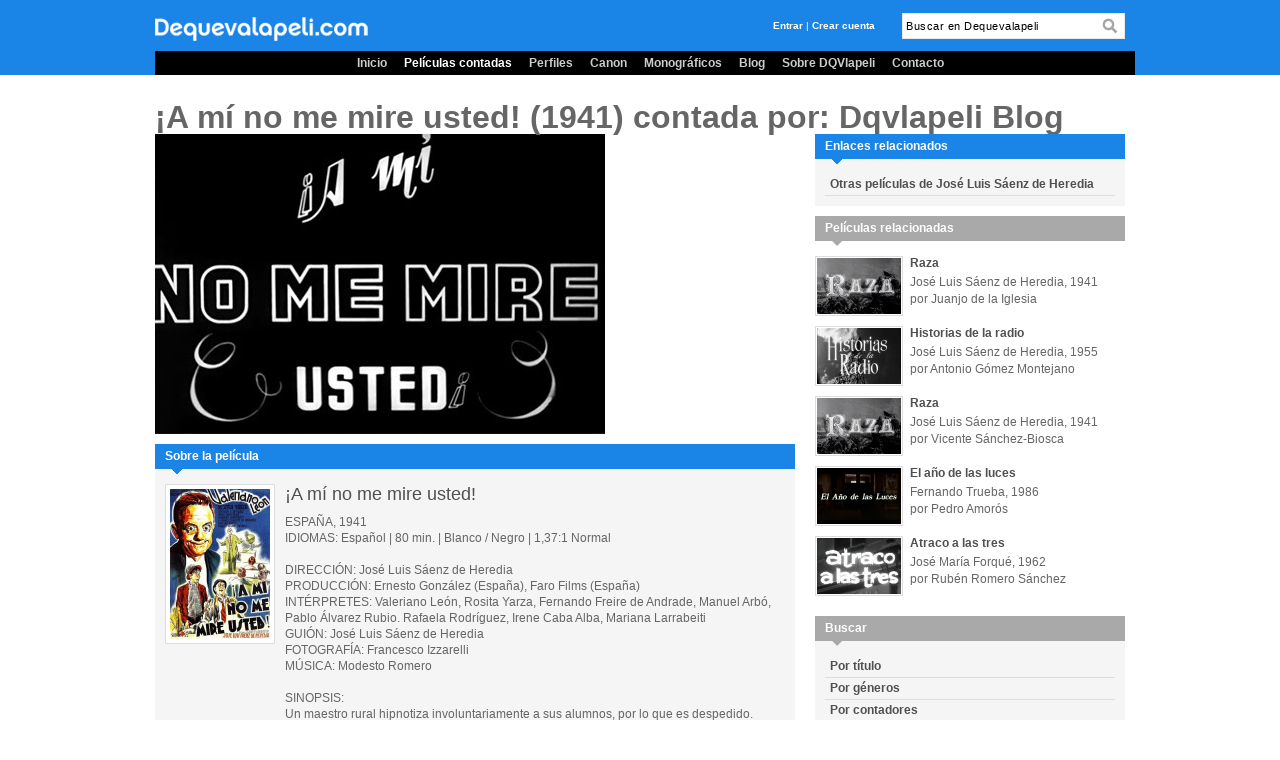

--- FILE ---
content_type: text/html; charset=UTF-8
request_url: https://dequevalapeli.com/peliculas/ver_blog/MzQ2NQ==
body_size: 7005
content:
<!DOCTYPE html PUBLIC "-//W3C//DTD XHTML 1.0 Transitional//EN" "http://www.w3.org/TR/xhtml1/DTD/xhtml1-transitional.dtd">
<html xmlns="http://www.w3.org/1999/xhtml">
<head>
<meta http-equiv="Content-Type" content="text/html; charset=utf-8" />
<meta name="robots" content="all">
<meta http-equiv="content-language" content="es">
<link rel="Shortcut Icon" type="image/ico" href="/favicon.ico" />
<title> ¡A mí no me mire usted! de José Luis Sáenz de Heredia (1941) contada por Dqvlapeli Blog </title>
<meta name="keywords" content="peliculas, autores, escritores, libreria, conocer, video, descargar, narrativa, poesia, biografia, historia, novela, infantil, juvenil, ciencia, cine, sociologia, misterio, intriga, antologia, prensa, television, aventuras, fantastico">
<meta name="description" content="Dequevalapeli es el portal donde conocer Peliculas y sus contadores">
<meta name="author" content="Dequevalapeli">





	<link rel="stylesheet" type="text/css" href="/css/global.css" />
	<link rel="stylesheet" type="text/css" href="/css/validation.css" />

	<script type="text/javascript" src="/js/jquery.js"></script>
	<script type="text/javascript" src="/js/jquery.tools.min.js"></script>
	<script type="text/javascript" src="/js/jquery.validationEngine-es.js"></script>
	<script type="text/javascript" src="/js/jquery.validationEngine.js"></script>
<script type="text/javascript" src="/js/jquery.flowplayer.conf.js"></script>
	<script type="text/javascript" src="/js/flowplayer-3.2.6.min.js"></script>
	<script type="text/javascript">
//<![CDATA[
	$(document).ready(function() {

        	var iframe = $('iframe#vimeo_player');
        	$.play = function(video, which) {
		        iframe.attr("src", "https://player.vimeo.com/video/"+video+"?autoplay=1");
		        $("div.clips > a").removeClass('current');
				$("div.clips > a."+which).addClass('current');
	        }


    });

//]]>
</script>
	<script type="text/javascript" src="/js/zeroclipboard.js"></script>
<script type="text/javascript">

  var _gaq = _gaq || [];
  _gaq.push(['_setAccount', 'UA-3553328-2']);
  _gaq.push(['_trackPageview']);

  (function() {
    var ga = document.createElement('script'); ga.type = 'text/javascript'; ga.async = true;
    ga.src = ('https:' == document.location.protocol ? 'https://ssl' : 'http://www') + '.google-analytics.com/ga.js';
    var s = document.getElementsByTagName('script')[0]; s.parentNode.insertBefore(ga, s);
  })();

</script>

</head>

<body >

	<div class="wrapper">

		<div class="header">
			<h1 class="lg">
				<a href="/"><span>Dequevalapeli.com</span></a>
			</h1>

			<div class="links">
								<a href="/usuario/login/">Entrar</a> | <a href="/usuario/registrate/">Crear cuenta</a>
							</div>

			<div class="search">
				<form action="/dqvlapeli/search/" id="searchF" method="post" name="search" class="clearfix formsearch">
					<input type="text" name="text" id="searchtext" value="Buscar en Dequevalapeli" onfocus="if(this.value == 'Buscar en Dequevalapeli')this.value = '';" onblur="if(this.value=='')this.value='Buscar en Dequevalapeli';" class="validate[required,minSize[4]]"/>
					<input type="image" name="submit" id="submit" src="/img/lupa.png" />
				</form>
				<script>
					$(document).ready(function() {
    					$("#searchF").validationEngine('attach', {promptPosition : "bottomRight", scroll: false});
    					$("#searchF").submit(function () {
    						if($('input#searchtext').val()=="Buscar en Dequevalapeli") {
    							$('input#searchtext').val('');
    							if($("#searchF").validationEngine('validate')){
    								return true;
    							}
    							return false;
    						}
    					});
 					});
				</script>
			</div>

			<div class="menu">
				<a href="/" >Inicio</a>
				<a href="/peliculas/" class="active">Películas contadas</a>
				<a href="/perfiles/" >Perfiles</a>
				<a href="/canon/" >Canon</a>
				<!--<a href="/actualidad/" >Actualidad</a>-->
				<a href="/entrevistas/" >Monográficos</a>
				<a href="/blog/" >Blog</a>
				<a href="/dqvlapeli/" >Sobre DQVlapeli</a>
				<a href="/dqvlapeli/contacto/" >Contacto</a>
			</div>

		</div>

		<div class="content clearfix">

			<h1 class="title">¡A mí no me mire usted! (1941) <span>contada por: Dqvlapeli Blog </span></h1>

<div class="cola">

	<div class="verblog">
		<div class="fl" style="width:454px;"><img src="/thumb.php?src=https://www.dequevalapeli.com/ficheros/images/18419_g.jpg&w=450&h=300&zc=1" class="portadatexto"/></div>
		<!-- <div class="fr link">
			<a href="/blog/ver/MzQ2NA==" style="margin-bottom: 10px; display:block;">Texto del contador</a>
			<a href="/blog/ver/MzQ2NA==" ><img src="/img/img_texto_contador.png" /></a>
		</div> -->
	</div>
	<div class="clearfix"></div>

	
	<div class="box clearfix" id="sobre">
		<h1>Sobre la película</h1>
		<img src="/thumb.php?src=https://www.dequevalapeli.com/ficheros/images/18528_gv.jpg&w=100&h=150&zc=1" class="portada fl"/>
		<div class="fl details">
			<h3 style="width: 490px;">¡A mí no me mire usted!</h3>

						ESPAÑA, 1941<br />
			
						IDIOMAS: Español | 80 min. | Blanco / Negro | 1,37:1 Normal<br />
			
			<br />

						DIRECCIÓN: José Luis Sáenz de Heredia<br />
			
						PRODUCCIÓN: Ernesto González (España), Faro Films (España)<br />
			
						INTÉRPRETES: Valeriano León, Rosita Yarza, Fernando Freire de Andrade, Manuel Arbó, Pablo Álvarez Rubio. Rafaela Rodríguez, Irene Caba Alba, Mariana Larrabeiti <br />
			
						GUIÓN: José Luis Sáenz de Heredia<br />
			
			
						FOTOGRAFÍA: Francesco Izzarelli<br />
			
						MÚSICA: Modesto Romero<br />
			
			<br />

						SINOPSIS: <p>Un maestro rural hipnotiza involuntariamente a sus alumnos, por lo que es despedido. Pero su &quot;poder&quot; le abrir&aacute; inusitadas expectativas de negocio en el pa&iacute;s de la publicidad: Estados Unidos.</p>
			
						GÉNERO: Comedia,Drama<br />
			
			
			<br />

			
			<br /><br />
			<div class="clearfix">
									<img src="/thumb.php?src=https://www.dequevalapeli.com/ficheros/images/16238_g.jpg&w=56&h=56" class="autor nomargintop fl" />
				
				<div class="fl">CONTADA POR:<br />
											<b>Dqvlapeli Blog </b>
										<br />Contador de DQVlapeli				</div>
			</div>
		</div>

		<div class="clearfix"></div>

	</div> <!--  /box -->

		<div class="box clearfix" id="sobre">
		<h1>Blog</h1>
		<div class="item fl">

			<h2>¡A mí no me mire usted! (1941)</h2>
			Por <a href="/autores/ver/MTAxNQ==">Dqvlapeli Blog </a> - De qué va ... - 06/04/2018
			
			<p>
				<p><em>&iexcl;A m&iacute; no me mire usted! </em>(Jos&eacute; Luis S&aacute;enz de Heredia, 1941)</p>

<p>Los alumnos de don Anselmo Carranque (Valeriano Le&oacute;n), modest&iacute;simo y bajito maestro rural, cantan las lecciones que da gusto. &Eacute;l lo atribuye a su m&eacute;todo mnemot&eacute;cnico de impartir las clases de Geograf&iacute;a, Historia o Aritm&eacute;tica en verso, pero la realidad es muy otra. Porque la mirada de don Anselmo posee un poder hipn&oacute;tico inconsciente e incontrolado, que hace que los ni&ntilde;os, en su presencia, repitan lo que &uacute;nicamente est&aacute; en la cabeza del maestro y, una vez fuera de su radio de acci&oacute;n, sean m&aacute;s borricos que sus padres, que ya es decir.</p>

<p><img alt="blog ¡A mí no me mire usted!" src="http://www.conoceralautor.es/ficheros/images/18532.jpg" style="width:300px" />Ante las quejas de los lugare&ntilde;os, el alcalde del pueblo (Manuel Arb&oacute;), habituado a los m&eacute;todos caciquiles lo pone de patitas en la calle. Pero quiere la casualidad que ese mismo d&iacute;a le llegue al maestrito la noticia de que ha heredado a un rico pariente estadounidense. Eso le va a permitir poner en marcha el acariciado proyecto de un grupo escolar con toda clase de lujos que llevar&aacute; por nombre el de la maestra del grupo de ni&ntilde;as (Rosita Yarza), de la cual est&aacute; irremediablemente enamorado.</p>

<p>Sin embargo, al desembarcar en el continente americano, se encuentra con que la herencia son dos palmos de tierra bald&iacute;a. Por suerte, tambi&eacute;n se topa con un paisano llamado Viriato Garrido (Fernando Freire de Andrade), m&eacute;dium y converso de la agresiva publicidad al modo estadounidense. Garrido le propone entonces a don Anselmo un&nbsp; lucrativo negocio: usar sus poderes para que l&iacute;deres mediales, capitanes de la industria y c&eacute;lebres tenores, vean alterados sus protocolarios decursos e, incluso, un aria de <em>Rigoletto</em>, por esl&oacute;ganes publicitarios que logran r&eacute;cords de difusi&oacute;n para las marcas patrocinadoras.</p>

<p>Por sus escenarios internacionales y tem&aacute;tica cuasifant&aacute;stica <em>&iexcl;A m&iacute; no me mire usted!</em><em> </em>se podr&iacute;a encuadrar en una veta de comedias exc&eacute;ntricas que menudearon en la posguerra. Sin embargo, la derrota vital del protagonista y los restru&eacute;canos verbales nos remiten a la tragedia grotesca arnichesca, un g&eacute;nero escn&eacute;nico en el que que Valeriano Le&oacute;n era un aut&eacute;ntico especialista. De la colisi&oacute;n entre estos dos mundos surge un producto h&iacute;brido, ayuno de marcas temporales, por cuanto muestra una Espa&ntilde;a atrasada, inculta y caciquil ajena por completo a la propaganda elaborada desde el Nuevo Estado a la que el propio S&aacute;enz de Heredia contribuir&iacute;a inmediatamente despu&eacute;s con la direcci&oacute;n de <em>Raza</em><em> </em>(1941), cuyo gui&oacute;n escribi&oacute; Franco.</p>
			</p>

			<div class="clearfix"></div>

		</div>

		<div class="clearfix"></div>

	</div> <!--  /box -->
	

	<div class="box clearfix" style="padding:10px !important;">

		<div class="share fl">
			Tiene 0 comentarios		</div>

		<form class="clearfix">
							<input type="button" value="Escribe tu comentario" class="fr" onclick="location.href='/usuario/tologin/';"/>
			
					</form>

	</div>

		<div class="clearfix" style="padding:10px 0px 0px 0px !important;">

		<div class="fl">

			<div class="addthis_sharing_toolbox"></div>
			<script type="text/javascript" src="//s7.addthis.com/js/300/addthis_widget.js#pubid=ra-555376a5706c7ea7" async="async"></script>

		</div>

					<div class="fr">
				<a href="#" id="toggle_embed_code">
					<img src="/img/icons/custom_code.png" alt="Publica este video en tu web" title="Publica este video en tu web" id="publica"/>
				</a>
			</div>
		
	
		<div style="clear:both"></div>
	</div> <!--  /box -->

			<div class="box" id="embed_code" style="display:none;">
			<form class="clearfix" name="codigo">
		           <fieldset>
		            <input type="text" name="objeto" class="objeto" readonly="readonly" value='<iframe src="http://www.dequevalapeli.com/peliculas/video500/MzQ2NQ==" width="500" height="378" border="0"></iframe>' />
		            <input type="button" name="copiar" id="copiar" value="Copiar" />
			           <label class="msg note">Copia este código y pégalo en tu web</label>
		           </fieldset>
			</form>
		</div>
	
	
	
	

			<script>
			$.addFavorite = function(id) {
									location.href="/usuario/tologin/";
							}
		</script>
		

					<script>
		$('a#toggle_embed_code').click(
			function() {

				var $img = $('img#publica').attr('src');

				if ($img == '/img/icons/custom_code.png') {

					$('img#publica').attr('src','/img/icons/custom_code_active.png');
					$('div#embed_code').show();


					ZeroClipboard.setMoviePath('http://www.dequevalapeli.com/swf/ZeroClipboard.swf');
					var clip = new ZeroClipboard.Client(); clip.setText(''); clip.glue('copiar');

					clip.addEventListener('mouseDown', function(){
						var txt = $('input[name=objeto]').val();
						$('input[name=objeto]').focus();
						$('input[name=objeto]').select();

						clip.setText(txt); $('input#copiar').val('Copiado'); $('label.msg').text('Ya puedes pegar el código en tu web.');
					});

				} else {
					$('img#publica').attr('src','/img/icons/custom_code.png');
					$('div#embed_code').hide();
				}
			}
		);

		</script>
	
	
	
	
		<div class="list bloque clearfix" id="director">
		<h1>Otras películas de José Luis Sáenz de Heredia</h1>
				<div class="item small fl clearfix">
			<a href="/peliculas/ver/MTIyOQ=="><img src="/thumb.php?src=https://www.dequevalapeli.com/ficheros/images/06117_g.jpg&w=150&h=100" class="portada fl"/></a>
			<div class="fl foto">
				<img src="/thumb.php?src=https://www.dequevalapeli.com/ficheros/images/09227_g.jpg&w=56&h=56" class="autor"/><br />
				por Vicente Sánchez-Biosca 			</div>
			<div class="clearfix"></div>
			<div class="details fl">
				<p>
					<h6><a href="/peliculas/ver/MTIyOQ==">Raza</a></h6>
					José Luis Sáenz de Heredia<br />
					Guerra Civil Española, España, 1941<br />
				</p>
			</div>
		</div>
							<div class="item small fl clearfix">
			<a href="/peliculas/ver/OTg4"><img src="/thumb.php?src=https://www.dequevalapeli.com/ficheros/images/06117_g.jpg&w=150&h=100" class="portada fl"/></a>
			<div class="fl foto">
				<img src="/thumb.php?src=https://www.dequevalapeli.com/ficheros/images/07224_g.jpg&w=56&h=56" class="autor"/><br />
				por Juanjo de la Iglesia			</div>
			<div class="clearfix"></div>
			<div class="details fl">
				<p>
					<h6><a href="/peliculas/ver/OTg4">Raza</a></h6>
					José Luis Sáenz de Heredia<br />
					Guerra Civil Española, España, 1941<br />
				</p>
			</div>
		</div>
			<div class="clearfix"></div>				<div class="item small fl clearfix">
			<a href="/peliculas/ver/OTM5"><img src="/thumb.php?src=https://www.dequevalapeli.com/ficheros/images/05897_g.jpg&w=150&h=100" class="portada fl"/></a>
			<div class="fl foto">
				<img src="/thumb.php?src=https://www.dequevalapeli.com/ficheros/images/05265_g.jpg&w=56&h=56" class="autor"/><br />
				por Antonio Gómez Montejano			</div>
			<div class="clearfix"></div>
			<div class="details fl">
				<p>
					<h6><a href="/peliculas/ver/OTM5">Historias de la radio</a></h6>
					José Luis Sáenz de Heredia<br />
					Comedia, España, 1955<br />
				</p>
			</div>
		</div>
					
	</div> <!-- /books -->
	
	
	<div class="box botones">
		<form>
			<input type="button" value="Volver" onclick="history.back();"/>
			<input type="button" value="Página principal de Películas" onclick="location.href='/peliculas/';"/>
			<input type="button" value="Inicio" onclick="location.href='/';"/>
		</form>
	</div>

</div> <!-- /column a -->

<div class="colb" style="padding-top: 0px;">

	<div class="widget menu nomargin">
		<h1 style="background: transparent url(/img/backgrounds/bck_box_title.png) no-repeat top left; width: 300px;">Enlaces relacionados</h1>
		<div class="items menu" style="padding-top: 40px;">
			<ul class="menu">
																	<li><a href="#director">Otras películas de José Luis Sáenz de Heredia</a></li>
											</ul>
		</div>
	</div>

		<div class="widget">
	<h1>Películas relacionadas </h1>
	<div class="items">
				<div class="item clearfix">
		<a href="/peliculas/ver/OTg4"><img src="/thumb.php?src=https://www.dequevalapeli.com/ficheros/images/06117_g.jpg&w=84&h=56&zc=1" class="autor fl" width="84" /></a>
			<div class="text fl" style="width:200px">
				<h6><a href="/peliculas/ver/OTg4">Raza</a></h6>
				José Luis Sáenz de Heredia, 1941<br/>
				por Juanjo de la Iglesia			</div>
		</div>
				<div class="item clearfix">
		<a href="/peliculas/ver/OTM5"><img src="/thumb.php?src=https://www.dequevalapeli.com/ficheros/images/05897_g.jpg&w=84&h=56&zc=1" class="autor fl" width="84" /></a>
			<div class="text fl" style="width:200px">
				<h6><a href="/peliculas/ver/OTM5">Historias de la radio</a></h6>
				José Luis Sáenz de Heredia, 1955<br/>
				por Antonio Gómez Montejano			</div>
		</div>
				<div class="item clearfix">
		<a href="/peliculas/ver/MTIyOQ=="><img src="/thumb.php?src=https://www.dequevalapeli.com/ficheros/images/06117_g.jpg&w=84&h=56&zc=1" class="autor fl" width="84" /></a>
			<div class="text fl" style="width:200px">
				<h6><a href="/peliculas/ver/MTIyOQ==">Raza</a></h6>
				José Luis Sáenz de Heredia, 1941<br/>
				por Vicente Sánchez-Biosca 			</div>
		</div>
				<div class="item clearfix">
		<a href="/peliculas/ver/NTYwMA=="><img src="/thumb.php?src=https://www.dequevalapeli.com/ficheros/images/12105_g.jpg&w=84&h=56&zc=1" class="autor fl" width="84" /></a>
			<div class="text fl" style="width:200px">
				<h6><a href="/peliculas/ver/NTYwMA==">El año de las luces</a></h6>
				Fernando Trueba, 1986<br/>
				por Pedro Amorós			</div>
		</div>
				<div class="item clearfix">
		<a href="/peliculas/ver/MjIzMw=="><img src="/thumb.php?src=https://www.dequevalapeli.com/ficheros/images/02856_g.jpg&w=84&h=56&zc=1" class="autor fl" width="84" /></a>
			<div class="text fl" style="width:200px">
				<h6><a href="/peliculas/ver/MjIzMw==">Atraco a las tres</a></h6>
				José María Forqué, 1962<br/>
				por Rubén Romero Sánchez			</div>
		</div>
			</div>
</div>
	<div class="widget menu nomargin">
		<h1>Buscar</h1>
		<div class="items menu" style="padding-top: 40px;">
			<ul class="menu">
				<li><a href="/peliculas/titulos/">Por título</a></li>
				<li><a href="/peliculas/generos/">Por géneros</a></li>
				<li><a href="/peliculas/autores/">Por contadores</a></li>
				<li><a href="/peliculas/idiomas/">Por idiomas</a></li>
				<li><a href="/peliculas/paises/">Por países</a></li>
			</ul>
		</div>
	</div>

		<div class="widget">
	<h1>Guerra Civil (1936-1939)</h1>
	<a href="http://www.dequevalapeli.com/peliculas/genero/MTMy"><img src="/thumb.php?src=https://www.dequevalapeli.com/ficheros/slider/slider_362.jpg&w=310&h=170&zc=1" /></a>
</div><div class="widget">
	<h1>Películas destacadas</h1>
	<div class="items">
		<div class="item clearfix">
			<img src="/thumb.php?src=https://www.dequevalapeli.com/ficheros/images/12579_g.jpg&w=84&h=56&zc=1" class="autor fl" width="84"/>
			<div class="text fl" style="width:200px;">
				<h6><a href="/peliculas/ver/NzUw">Epílogo</a></h6>
				Gonzalo Suárez, 1983<br/>
				por David Torrejón
			</div>
		</div>
		<div class="item clearfix">
			<img src="/thumb.php?src=https://www.dequevalapeli.com/ficheros/images/10195_g.jpg&w=84&h=56&zc=1" class="autor fl" width="84"/>
			<div class="text fl" style="width:200px;">
				<h6><a href="/peliculas/ver/MTYwNw==">Shirley Temple Story</a></h6>
				Antoni Padrós, 1976<br/>
				por Vicente J. Benet 
			</div>
		</div>
	</div>
</div><div class="widget">
	<h1>¿ Qué nos cuenta  Francesc  Miralles  ? </h1>
	<a href="/peliculas/autor/NDEw"><img src="/thumb.php?src=https://www.dequevalapeli.com/ficheros/images/05497_g.jpg&w=310&h=200&zc=1" /></a>
	<div class="descr">
		<p>
			películas (1)
		</p>
	</div>
</div><script>
	$.sBoletin = function(){
		if( $("#formboletin").validationEngine('validate') ) {
			var email = $('input#emailboletin').val();
			var messageboletin = $('div#messageboletin'); messageboletin.removeClass('ko');
			$.post("/extras/save_boletin/", { email:email },
		        function(data){
		        	if(data.result) {

		        		$('#formboletin').slideUp('fast');
		        		messageboletin.html(data.message).slideDown('fast');
				    }
		    	}, "json"
		    );
		}
	}
</script>
<div class="widget">
	<h1>Suscríbete al Boletín</h1>
	<div class="items">
		¿Quieres recibir las novedades en tu e-mail?
		<div class="message" id="messageboletin" style="width: 290px;margin-top:5px;cursor:default;display:none;"></div>
		<form class="clearfix formboletin" id="formboletin">
			<input type="text" name="emailboletin" id="emailboletin" class="validate[required,custom[email]]" value="Tu dirección de e-mail" onfocus="if(this.value == 'Tu dirección de e-mail')this.value = '';" onblur="if(this.value=='')this.value='Tu dirección de e-mail';"/>
			<input type="button" name="enviarboletin" value="Enviar" onclick="$.sBoletin();" />
		</form>
	</div>
</div>
</div><!-- /column b -->
		</div><!-- /content -->

	</div><!-- wrapper -->

	<div class="footer">
	<div class="wrapper">
		<div class="content">
			<div class="fr" style="width:25%; text-align:right;">
				<ul class="social-icons">
					<li class="facebook"><a href="https://www.facebook.com/pages/Dequevalapelicom/285984824792097" target="_blank" title="Facebook"><span>Facebook</span></a></li>
					<li class="twitter"><a href="https://twitter.com/dequevalapeli" target="_blank" title="Twitter"><span>Twitter</span></a></li>
				</ul>
			</div>
			<div class="clear"></div>

			<h4>índice del sitio</h4>
			<a href="/">Inicio</a> | <a href="/peliculas/">Películas contadas</a> | <a href="/perfiles/">Perfiles</a> | <a href="/canon/">Canon</a> | <a href="/blog">Blog</a> | <a href="/dqvlapeli">Sobre DQVlapeli</a> | <a href="/dqvlapeli/contacto/">Contacto</a> | <a href="/dqvlapeli/politica/">Política de la comunidad</a> | <a href="/dqvlapeli/legal/">Aviso legal</a><br /><br />
			&copy; 2026 Dequevalapeli.com
		</div>
	</div>
</div>			
<!-- Quantcast Tag -->
<script type="text/javascript">
var _qevents = _qevents || [];

(function() {
var elem = document.createElement('script');
elem.src = (document.location.protocol == "https:" ? "https://secure" : "http://edge") + ".quantserve.com/quant.js";
elem.async = true;
elem.type = "text/javascript";
var scpt = document.getElementsByTagName('script')[0];
scpt.parentNode.insertBefore(elem, scpt);
})();

_qevents.push({
qacct:"p-6WJ6y5rNLAGa1"
});
</script>

<noscript>
<div style="display:none;">
<img src="//pixel.quantserve.com/pixel/p-6WJ6y5rNLAGa1.gif" border="0" height="1" width="1" alt="Quantcast"/>
</div>
</noscript>
<!-- End Quantcast tag -->
</body>
</html>

--- FILE ---
content_type: text/css
request_url: https://dequevalapeli.com/css/global.css
body_size: 5399
content:
/* 
	Reset CSS
	http://meyerweb.com/eric/tools/css/reset/
*/

html, body, div, span, applet, object, iframe,
h1, h2, h3, h4, h5, h6, p, blockquote, pre,
a, abbr, acronym, address, big, cite, code,
del, dfn, em, font, img, ins, kbd, q, s, samp,
small, strike, strong, sub, sup, tt, var,
b, u, i, center,
dl, dt, dd, ol, ul, li,
fieldset, form, label, legend,
table, caption, tbody, tfoot, thead, tr, th, td {
	margin: 0;
	padding: 0;
	border: 0;
	outline: 0px dotted blue;
	font-size: 100%;
	vertical-align: baseline;
	background: transparent;
}
body {
	line-height: 1;
}
ol, ul {
	list-style: none;
}
blockquote, q {
	quotes: none;
}
blockquote:before, blockquote:after,
q:before, q:after {
	content: '';
	content: none;
}

/* remember to define focus styles! */
:focus {
	outline: 0;
}

/* remember to highlight inserts somehow! */
ins {
	text-decoration: none;
}
del {
	text-decoration: line-through;
}

/* tables still need 'cellspacing="0"' in the markup */
table {
	border-collapse: collapse;
	border-spacing: 0;
}

/*
	Clearfix CSS
	http://www.webtoolkit.info/css-clearfix.html
*/

.clearfix:after {
	content: ".";
	display: block;
	clear: both;
	visibility: hidden;
	line-height: 0;
	height: 0;
}
 
.clearfix {
	display: inline-block;
}
 
html[xmlns] .clearfix {
	display: block;
}
 
* html .clearfix {
	height: 1%;
}

body {
	color: #666;
	font: normal normal normal 12px/16px Arial, Verdana, Sans-serif;
	background: url(../img/backgrounds/bck.png) repeat-x top left;
	text-align: center;
}

/* Commun Elements */
a { color: #505050; text-decoration: none; font-weight: bold; }
a:hover, a.active { color: #7f7f7f; }
a.delfav { background: url('../img/icons/cross-small.png') no-repeat center left; padding-left: 15px; }

h1 {font: normal normal bold 32px/34px Arial, Verdana, Sans-serif; margin: 0px; padding: 0px;}
h2 {font: normal normal bold 18px/20px Arial, Verdana, Sans-serif; margin: 0px 0 10px 0; padding: 0px; border-bottom: 1px solid #ddd; }
h2.home {background-color: #ddd; padding: 2px 0 2px 5px; }

h3 {font: normal normal bold 22px/24px Arial, Verdana, Sans-serif; margin: 0px; padding: 0px;}
h4 {font: normal normal bold 18px/20px Arial, Verdana, Sans-serif; margin: 0px; padding: 0px;}

h5 {font: normal normal bold 14px/16px Arial, Verdana, Sans-serif; margin: 0px; padding: 0px;}
h5 a { color: #7f7f7f; }
h5 a:hover { color: #333; }

h6 {font: normal normal bold 12px/14px Arial, Verdana, Sans-serif; margin: 0px; padding: 0px;}
h6 a {color: #505050;}
h6 a:hover {color: #7f7f7f;}

h7 {font: normal normal bold 12px Arial, Verdana, Sans-serif; margin: 0px; padding: 0px;}
h7 a {color: #505050; font-size: 8px;}
h7 a:hover {color: #7f7f7f;}

em, i {font-size: 110%;}
ul.list { margin: 0px 0 0 20px; }
ul.list li { list-style-type: square; }

.hide { display: none; }
.nomargin { margin: 0px !important; }
.nomargintop { margin-top: 0px !important; }
.nopadding { padding: 0px !important; }
.nobackground { background-image: none !important; }
.transparent { background-color: transparent !important; }
.share { width: 200px; line-height: 25px;}
.twitter { margin-bottom: 20px; }
.tipoautor { background-color: #aaa; color: white; padding: 2px; line-height: 19px;}

img.autor { padding: 1px; background-color: white; border: 1px solid #ddd; margin-right: 10px; }
img.portada { padding: 4px; background-color: white; border: 1px solid #ddd; margin-right: 10px;}

.fl { float: left; }
.fr { float: right; }

/* Layouts */
.wrapper { width: 970px; margin: 0 auto; text-align: left; position: relative;}
.header { position: relative; height: 75px; z-index: 100;}
.content { width: 970px; clear: both; margin-top: 25px; }

.cola { width: 640px; float: left; }
.cola h1.title { font-size: 30px; line-height: 28px; font-weight: normal; margin-bottom: 10px; }
.cola h1.title span { font-size: 14px; font-weight: bold;}
.cola h3 { font-size: 18px; line-height: 20px; font-weight: normal; margin-bottom: 20px; }
.cola h3.title { margin-top: 20px;}
.colb { width: 310px; float: right; border-bottom: 2px solid #a9a9a9; padding: 46px 0 20px 0; }
.avatar { padding: 1px; background-color: white; border: 1px solid #ddd; margin-right: 7px; }

/* Header Elements */
.header h1 { position: absolute; top: 16px; left: 0px;}
.header h1 a {	display: block; background: url(../img/lg.png) no-repeat top left; width: 215px; height: 25px; }
.header h1 a span { display: none; }

.header .links { position: absolute; top: 20px;	right: 250px; font: 10px/12px Verdana, Arial, Sans-serif; width: auto; color: white; }
.header .links a {color: white;}
.header .links a:hover {color: #ccc;}
.header .links .datos { font-weight: bold; }

ul.micuenta { position: absolute; top: 45px; right: 160px; background: black; width: 150px; z-index: 1000; text-align: center;}
ul.micuenta li a {display: block; border-bottom: 1px solid #ddd; padding: 4px 0px;}

.header .search {	position: absolute; top: 13px; right: 0px; }
.header .search input {	float: left; }
.header .search input[type="text"] {
	width: 186px;
	height: 12px;
	font: 11px/11px Arial, Verdana, Sans-serif;
	border: 1px solid #e9e9e9;
	border-right: none;
	padding: 6px 3px;
}

.header .menu {position: absolute; bottom: 0px;left: 0px;width: 970px;text-align: center;background-color: black;color: white;padding: 6px 0 6px 10px;font: bold 12px/12px Verdana, Arial, Sans-serif; z-index: 1000;}
.header .menu a { color: #ccc; margin: 0 7px; }
.header .menu a:hover, .header .menu a.active {	color: white; }

/* Home Slider */
.slider {width: 640px;height: 350px;position:relative;}
.slider .scrollable {position:relative;overflow:hidden;width:640px; height:350px;}
.slider .scrollable .items {width:20000em;position:absolute;clear:both;}
.slider .scrollable .items .item {float:left;width:640px;height:350px;position:relative;}
.slider .scrollable .items .item .descr {background-color: black; color:white;width:640px;height:100px;position:absolute;bottom:0px;left:0px;filter:alpha(opacity=80); -moz-opacity:0.8; -khtml-opacity: 0.8; opacity: 0.8;}
.slider .scrollable .items .item .descr div { padding: 15px 10px 10px 45px; }
.slider .scrollable .items .item .descr h4 { font-weight: normal; margin-bottom: 10px; }
.slider .navi {height:30px;position:absolute;bottom:0px;right:25px;}
.slider .navi a {width:8px;height:8px;float:left;margin:13px 5px;background:url(../img/navigator.png) 0px -16px no-repeat;display:block;font-size:1px;}
.slider .navi a:hover {background-position:0 -8px;}
.slider .navi a.active {background-position:0 0px;}
.slider a.prev,
.slider a.next {color:white;display:block;position: absolute;bottom:6px;right:10px;cursor:pointer;font-size:16px;font-weight:bold;}
.slider a.prev {right:120px;}

/* Home Categories */
.categories { margin: 20px 0 20px 0; }
.categories .item {float: left; width: 110px; margin-left: 21px;}
.categories .item h5 { font-size: 12px; }
.categories .item img {	padding: 4px; background-color: white;	border: 1px solid #ddd;	margin: 5px 0px; }
.categories .item:hover img {	background-color: #f0f0f0; }

/* Lists Books, Autores */
.list { margin-top: 10px; position: relative; }
.list h1 {color: white;font-size: 100%;font-weight: bold;line-height: 25px;height: 30px; width: 640px;background: transparent url(../img/backgrounds/bck_box_title.png) no-repeat top left;padding: 0 0 0 10px; margin: 0;	position: absolute; top: 0px; left: 0px;}
.list h1.conocer {color: white;font-size: 100%;font-weight: bold;line-height: 25px;height: 30px; width: 640px;background: transparent url(../img/backgrounds/bck_box_title_conocer.png) no-repeat top left;padding: 0 0 0 10px; margin: 0;	position: absolute; top: 0px; left: 0px;}
.list .items { padding-top: 40px; }
.list .item { padding: 10px; position:relative; background-color: #f5f5f5; margin-bottom: 8px;}
.list .item .foto {width: 130px; }
.list .item .video { display: block; position: absolute;	top: 10px; right: 40px; }
.list .item .details {width: auto; margin-top: 5px;}
.list .item img.autor {margin-bottom: 5px;}
.list .item:hover img {	background-color: #fce8ed; }
.list .item.small { width: 300px; }
.list .item.large .details { width: 80%; }
.list .item h6 { margin-bottom: 3px;}
.list.bloque { background-color: #f5f5f5; padding-top: 30px; }

.list .reproductor { margin-right: 15px; }

/* General box */
.box { background-color: #f5f5f5; padding: 40px 10px 10px 10px; margin-top: 10px; position: relative; }
.box h1 {color: white; font-size: 100%; font-weight: bold; line-height: 25px; height: 30px; width: 640px; background: transparent url(../img/backgrounds/bck_box_title.png) no-repeat top left; padding: 0 0 0 10px; margin: 0;	position: absolute; top: 0px; left: 0px;}
.box h4 { margin: 10px 0 10px 0;}
.box img.portada,
.box .slider .scrollable .items .item .fv,
.box .slider .scrollable .items .item .fh { padding: 4px; background-color: white; border: 1px solid #ddd; margin-right: 10px;}
.box img.avatar { padding: 2px; border: 1px solid #ddd; margin: 0 10px 10px 0;}
.box .details {width: 80%;}
.box .details img.autor {margin-top: 5px;}
.box h3 { color: #505050; margin-bottom: 10px; }
.box .contenido {position: absolute; text-align: right; top: 40px; right: 10px; }
.box .contenido ul { margin-top: 5px; }
.box .contenido ul li a { color: #505050;}
.box .contenido ul li a:hover { color: #999;}
.box .comentario { width:540px; margin-bottom: 10px; }
.box p { margin-bottom: 10px; }

.box .item.small { width: 155px; margin-bottom: 8px; }
.box .us { width: 180px; margin-bottom: 8px; }
.box h6 { margin: 5px 0; }
.box .us h6 { margin: 5px 0 3px 0; }
.box .winner { width: 140px; margin: 0 10px 8px 0; }
.box .winner img.portada { margin-bottom: 10px !important; }

.box .slider {width: 600px;height: 450px; border:1px solid #ddd; background-color: white; }
.box .slider .scrollable {width:600px; height:450px;}
.box .slider .scrollable .items .item {width:600px;height:450px; text-align: center; }
.box .slider .scrollable .items .item .fv { padding: 0 4px; border-top: none; border-bottom: none; }
.box .slider .scrollable .items .item .fh { margin-top: 70px; }
.box .slider .navi {background-color: black; right:0px; height:28px; padding: 0 10px; filter:alpha(opacity=80); -moz-opacity:0.8; -khtml-opacity: 0.8; opacity: 0.8;}
.box .slider .navi a { margin: 10px 5px; }

.box .categoria {width: 270px;margin: 0px 10px 10px 0px;padding: 5px 15px;cursor: pointer;-webkit-border-radius: 5px;-moz-border-radius: 5px;border-radius: 5px;background: #ddd url(../img/arrow.png) no-repeat right center;}
.box .categoria:hover { background-color: #666; background-image: url(../img/arrowroll.png); }
.box .categoria:hover h5 { color: white; }

.box.botones {padding: 10px; }
.box.alert { background-color: #f6ffab; }

.box .scroller { max-height: 460px; overflow: auto; padding: 0px 0px; border: 1px solid #dedede;}
.box .mensajes_botones { border: 1px solid #ddd; border-bottom: none; padding: 10px; background-color: #e8e8e8; }

.box table { width: 100%; }
.box table thead { border: 1px solid #ccc; border-bottom: none; }
.box table thead tr th { background-color: #f2f2f2; padding: 5px 0; }
.box table tbody tr td { background-color: #fff; border-bottom: 1px solid #ddd; padding: 3px 0;}
.box table tbody tr.checked td {background-color: #ffa8bc; color: white; }

/* Reproductor Styles */
.reproductor a {display:block; width:640px; height:396px; }
.reproductor a.small { width: 350px; height: 217px; }
.reproductor a.smallr { width: 320px; height: 257px; margin: 0px 0 10px 0;}

/* Google Map */
#map {width: 600px;height: 500px;padding: 4px;background-color: #f8f8f8;border: 4px solid #ccc;}

/* Pagination Styles */
.pagination { text-align: right; font-family: Arial, Tahoma, Verdana, sans-serif; font-size: 17px; font-weight: bold; line-height: 17px; padding: 0; margin: 10px 5px 10px 0; }
.pagination span {font-size: 14px; border:none; padding:3px 5px; background-color: #f5f5f5; margin: 0 3px; color: #1b85e7;}
.pagination a {font-size: 14px; line-height: 14px;}
.pagination a:hover {}
		
/* Blog */
.blog {clear:both; padding: 0px 10px 10px 0px; margin-top: 10px; position: relative;}
.blog h1 {width: 550px;}
.blog h2 {color: #4f4f4f; font-size: 20px !important; font-weight: bold; border:none; margin: none !important;}
.blog .item { margin-bottom: 10px; position: relative; width: 560px; }
.blog .item p { margin-top: 15px; text-align: justify; }
.box .item p img,
.blog .item p img {float: right; margin: 10px 0 10px 20px; padding: 4px; background-color: white; border: 1px solid #ddd;}
.blog .item textarea { width: 500px; }
.blog .options { font-size: 12px; background-color: #f5f5f5; color: #a2a2a2; padding: 10px; margin: 15px 0 0 0;}
.blog .options a { color: #4e4e4e; font-weight: bold; }
.blog .options a:hover { color: #999; }

/* Widgets Elements */
.widget { position: relative; margin: 10px 0 0 0;}
.widget h1 {
	color: white;
	font-size: 100%;
	font-weight: bold;
	line-height: 25px;
	height: 30px; width: 310px;
	background: transparent url(../img/backgrounds/bck_widget_title.png) no-repeat top left;
	padding: 0 0 0 10px; margin: 0;
	position: absolute; top: 0px; left: 0px;
}
.widget .descr {
	background-color: #1b85e7; 
	color: white; 
	padding: 5px;
	width: 300px;
	position: absolute; bottom: 0px; left: 0px; 
	filter:alpha(opacity=80); -moz-opacity:0.8; -khtml-opacity: 0.8; opacity: 0.8;
}

.widget span.white {color: white; font-size:18px; font-family: Arial; font-weight: normal; line-height: 20px;}

.widget .items { padding: 40px 0px 10px 0px; line-height: 17px; }
.widget .items p {text-align: justify !important;}
.widget .item { margin-bottom: 10px; }
.widget .item h6 { margin-bottom: 4px; }
.widget .item .text { width: 230px; }
.widget .item.autor { margin-bottom: 5px; }
.widget .item.autor h6 { margin-bottom: 0px; }
.widget .item.col { margin-bottom: 5px; float:left; width:100px;}
.widget .items ol { margin:5px 0 5px 25px; }
.widget .items ol li { list-style: square; line-height: 18px; }
.widget .items .facebook,
.widget .items .twitter {
	color: #aaaaaa;
	background: transparent url(../img/icons/facebook.png) no-repeat top left;
	padding-left: 30px;
	font-size: 11px;
	line-height: 12px;
	height: 30px;
	margin-top: 5px;
}

.widget .portadas { margin: 5px 0 10px 0;  }
.widget .portadas img { padding: 1px; background-color: white; border: 1px solid #ddd; margin-right: 7px; }

.widget .items .facebook a, .widget .items .twitter a { color: #2266bb; }
.widget .items .facebook a:hover, .widget .items .twitter a:hover { color: #333; }
.widget .items .twitter {background: transparent url(../img/icons/twitter.png) no-repeat top left;}
.widget img.autor { padding: 1px; background-color: white; border: 1px solid #ddd; margin-right: 7px; }

.widget .items.menu { padding-left: 15px; margin-bottom: 10px; }
.widget .items.menu .item .text { width: 180px; }
.widget .items.menu a.current { color: #1b85e7; }

.widget.opinion h4 {margin: 10px 0 !important;}

.widget.menu { background: #f5f5f5 /*url(../img/backgrounds/lupa.png) no-repeat top right !important*/ ;}
.widget.menu .items { padding: 10px; }
.widget.menu h4 { color: #505050; margin: 0 0 0 14px; padding-top: 10px; font-weight: normal; width: 250px;}

.widget ul.menu li {border-bottom: 1px solid #ddd; padding: 2px 5px;}
.widget ul.menu li.sep { padding-top: 10px;}

.widget.user { background: #f5f5f5 /*url(../img/backgrounds/micuenta.png) no-repeat top right !important*/; }
.widget.user .item h6 {color: #333; }
.widget.user .items { padding: 10px; }


/*Player Widget
********************************************/
/* styling of the container. */
a.myPlayer {
	display:block;
	width: 310px;
	height:201px; 
	text-align:center;
	background-color: red;
	
}

/* play button */
a.myPlayer img {
	margin-top:70px;
	border:0px;
}

/* when container is hovered we alter the border color */
a.myPlayer:hover {
	/*border:1px solid #000;*/
}



.logbox { background: #f5f5f5 /*url(../img/backgrounds/unete.png) no-repeat top right !important*/; padding: 10px; color: black; font-size: 90%; }
.logbox h4 { color: #505050; margin-bottom: 10px; font-weight: normal; width: 250px;}

/* Footer */
.footer {background-color: #f5f5f5; border-top: 1px solid #ddd; margin-top: 20px;}
.footer .content { padding: 10px; margin: 0px;}
.footer h4 { margin: 10px 0; }
.footer a { color: #505050; font-size: 12px; font-weight: bold; }
.footer a:hover { color: #999; }
.footer .ministerio {font-size: 80%;margin-top: 20px;}

/* Form */
.form {margin-top: 10px; border: 1px solid #e2e1dd; background: #efefef; padding: 10px; font-family: tahoma, verdana, "sans-serif"; font-size: 11px;}

fieldset {width: 100%; float: left; margin-bottom: 10px; }
fieldset.limited { width: 46%; margin-right: 10px;}
fieldset.captcha { padding-top: 25px;}
fieldset label { display: block; width: 100%; font-weight: bold; font-size: 11px; line-height: 20px;}
fieldset label.required:after { content: " *"; color: #1b85e7; font-size: 10px;}
fieldset label.note {clear:both; font-weight: normal; color: #acacac;}

textarea {
	width: 590px;
	max-width: 590px;
	height: 50px;
	font-family: Tahoma, Verdana, Arial, Helvetica, sans-serif;
	font-size: 12px;
	border-color: #ddd;
	padding: 5px;
	-webkit-border-radius: 3px;
	-moz-border-radius: 3px;
	border-radius: 3px;
}
input[type="button"], input[type="submit"] {
	border: 1px solid #ddd;
	background: transparent url(../img/backgrounds/bck_buttons.png) repeat-x top left;
	font-size: 11px;
	padding: 0px 10px; height: 25px; line-height: 22px;
	-webkit-border-radius: 3px;
	-moz-border-radius: 3px;
	border-radius: 3px;
}

input[type="button"]:hover, input[type="submit"]:hover {color: #2266bb;}
input[type="button"]:active, input[type="submit"]:active {color: #2266bb;}
input[type="button"].compra { background-image: url(../img/backgrounds/bck_buttons_buy.png); }
input[type="button"].ok { background: url(../img/icons/existente.png) no-repeat 3px 4px !important; padding-left: 20px; } 

input[type="text"], input[type="password"] {
	border: 1px solid #ddd;
	background: white;
	font-family: Tahoma, Verdana, Arial, Helvetica, sans-serif;
	font-size: 12px;
	letter-spacing: 0.5px;
	width: 95%;
	line-height: 23px;
	padding: 5px 5px;
	-webkit-border-radius: 3px;
	-moz-border-radius: 3px;
	border-radius: 3px;
	
}

input[type="text"]:focus, input[type="password"]:focus {
	background-color: #ffe2e9; color: #000;
}

input[type="text"].web {
	background-color: white;
	background-image: url(../img/backgrounds/bck_web_field.png);
	background-repeat: no-repeat;
	background-position: 10px 0px;
	padding-left: 50px;
	width: 88%;
}

input[type="text"].objeto {
	width: 500px;
	padding: 2px;
	line-height: 19px;
	-webkit-border-radius: 2px;
	-moz-border-radius: 2px;
	border-radius: 2px;
}

select {
	border: 1px solid #ddd;
	background: white;
	font-family: Tahoma, Verdana, Arial, Helvetica, sans-serif;
	font-size: 12px;
	width: 100%;
	height: 35px; line-height: 35px;
	padding: 0 0 0 10px;
	-webkit-border-radius: 3px;
	-moz-border-radius: 3px;
	border-radius: 3px;
	margin-top: 2px;
}

.formboletin { margin: 5px 0 0 0; }
.formboletin input { float: left; margin: 0px;}
.formboletin input[type="button"] {
	border-top-left-radius: 0px; -webkit-border-top-left-radius: 0px; -moz-border-top-left-radius: 0px;
	border-bottom-left-radius: 0px; -webkit-border-bottom-left-radius: 0px; -moz-border-bottom-left-radius: 0px;
	border-left: none;
}
.formboletin input[type="text"] {
	color: #8d8d8d; width: 180px;
	border-top-right-radius: 0px; -webkit-border-top-right-radius: 0px; -moz-border-top-right-radius: 0px;
	border-bottom-right-radius: 0px; -webkit-border-bottom-right-radius: 0px; -moz-border-bottom-right-radius: 0px;
	padding: 0px 4px; font-size: 11px;
	height: 23px;
}
.formsearch input[type="text"] { -webkit-border-radius: 0px; -moz-border-radius: 0px; border-radius: 0px;}
.formsearch input[type="text"]:focus { background-color: white; }

/* Video Playlist Settings
********************************************/
.clips { margin: 10px 0px; padding: 10px 10px 10px 10px; font-size: 12px; font-family: Verdana, Arial, sans-serif; background: #f5f5f5; position: relative; }
.clips h1 {
	color: white;
	font-size: 100%;
	font-weight: bold;
	line-height: 25px;
	height: 30px; width: 640px;
	background: transparent url(../img/backgrounds/bck_video_title.png) no-repeat top left;
	padding: 0 0 0 10px; margin: 0;
	position: absolute; top: 0px; left: 0px;
}
.clips a img { border: 1px solid #999; }
.clips a.current img { border: 1px solid red; }

/* Tipsy Settings
********************************************/
.tipsy { padding: 5px; font-size: 12px; /*opacity: 0.9; filter: alpha(opacity=90);*/ background-repeat: no-repeat;}
.tipsy-inner { padding: 4px 5px; background-color: black; color: white; max-width: 300px; text-align: center; }
.tipsy-north { background-image: url(../img/tipsy-north.gif); background-position: top center; }
.tipsy-south { background-image: url(../img/tipsy-south.gif); background-position: bottom center; }
.tipsy-east { background-image: url(../img/tipsy-east.gif); background-position: right center; }
.tipsy-west { background-image: url(../img/tipsy-west.gif); background-position: left center; text-align: left;}
.tipsy b { font-weight: bold; }

/* Mensajes - Notificaciones
********************************************/

.ko {color: red; padding: 4px 0; }
.ok {color: green; padding: 4px 0; }

.message {
	width: 620px;
	background-color: #b1eebb;
	padding: 10px 5px 10px 15px; margin: 0 0 10px 0;
	font-family: Arial, Verdana, Tahoma, Helvetica, sand-serif; font-size: 16px; line-height: 18px; color: black; cursor: pointer;
	border-radius: 5px;
}

.message.ko {
	background-color: #fff0b5;
}

/* Letras - Submenu libros
********************************************/

.letras { font-size: 14px; font-weight: bold; border-bottom: 1px solid #ddd; padding: 5px 0; margin-bottom: 10px;}
ul.listado li {margin-left: 25px; line-height: 16px; margin-bottom: 5px; list-style: square; }
ul.listado li.letra { font-size: 30px; line-height: 36px; border-bottom: 1px dotted #ddd; margin: 20px 0 10px 0;}
ul.listado li.letra a.top { float: right; font-size: 12px;}
ul.listado li.nostyle {list-style: none; margin-left: 10px;}


/* Password Verification
********************************************/
#psr_score { font-size: 11px; display: inline; padding-left: 5px; }
#psr_verify { font-size: 11px; display: inline; padding-left: 5px; }
#psr_strength_notice { font-size: 11px; display: inline; padding-left: 5px; }

.psr_Baja {color: #A52A2A;}
.psr_Media {color: #FFA500;}
.psr_Segura {color: #3DBE5E;}
.psr_Robusta {color: #416EC2;}

.verblog .link { padding: 20px 30px; text-align: center; }


--- FILE ---
content_type: text/javascript
request_url: https://dequevalapeli.com/js/jquery.flowplayer.conf.js
body_size: 1985
content:
// different available skins 
var skins = {         
	conocer:  { 
		url: 'flowplayer.controls-tube-3.2.5.swf',
		tooltipTextColor: '#000000',
		bufferColor: '#ffc1c1',
		volumeSliderColor: '#ff3333',
		progressColor: '#ff3333',
		backgroundGradient: 'medium',			
		timeBgColor: '#171717',
		bufferGradient: 'none',
		durationColor: '#ffffff',
		sliderColor: '#171717',
		buttonColor: '#000000',
		timeColor: '#ff3333',
		volumeSliderGradient: 'none',
		backgroundColor: '#000000',
		progressGradient: 'none',
		buttonOverColor: '#cccccc',
		tooltipColor: '#333333',
		sliderGradient: 'none',
		borderRadius: '0',
		height: 25,
		opacity: 1.0
	}
}

var conf = { 
    
	// different available clips configuration
    clips: {
		
		// home clip configuration
		inicio: { 
			autoBuffering: false,
			autoPlay: true,
			scaling: 'fit',
			provider: 'pseudo',
			
            onBeforeBegin:function(clip){
				if(clip.url.substr(String(clip.url).length-8,String(clip.url).length)=='exit.swf') {
					$f().getPlugin("play").hide();
				}
			},
			
			// track start event for this clip
			onStart: function(clip) {
				if(clip.title != 'Intro' && clip.title != 'Exit') {
					pageTracker._trackEvent(clip.title, "Play", clip.url);
				}
			},

			// track pause event for this clip. time (in seconds) is also tracked
			onPause: function(clip) {
				if(clip.title != 'Intro' && clip.title != 'Exit') {
					pageTracker._trackEvent(clip.title, "Pause", clip.url, parseInt(this.getTime()));
				}
			},
			
			// track resume event for this clip. time (in seconds) is also tracked
			onResume: function(clip) {
				if(clip.title != 'Intro' && clip.title != 'Exit') {
					pageTracker._trackEvent(clip.title, "Resume", clip.url, parseInt(this.getTime()));
				}
			},

			// track finish event for this clip
			onFinish: function(clip) {
				if(clip.title != 'Intro' && clip.title != 'Exit') {
					pageTracker._trackEvent(clip.title, "Finish", clip.url);
				}
			}
		},
		obra: { 
			autoBuffering: false,
			autoPlay: false,
			scaling: 'fit',
			onBeforeBegin:function(clip){this.setVolume(70);},
			provider: 'pseudo',
			
			// track start event for this clip
			onStart: function(clip) {
				if(clip.title != 'Intro' && clip.title != 'Exit') {
					pageTracker._trackEvent(clip.title, "Play", clip.url);
				}
			},

			// track pause event for this clip. time (in seconds) is also tracked
			onPause: function(clip) {
				if(clip.title != 'Intro' && clip.title != 'Exit') {
					pageTracker._trackEvent(clip.title, "Pause", clip.url, parseInt(this.getTime()));
				}
			},
			
			// track resume event for this clip. time (in seconds) is also tracked
			onResume: function(clip) {
				if(clip.title != 'Intro' && clip.title != 'Exit') {
					pageTracker._trackEvent(clip.title, "Resume", clip.url, parseInt(this.getTime()));
				}
			},

			// track finish event for this clip
			onFinish: function(clip) {
				if(clip.title != 'Intro' && clip.title != 'Exit') {
					pageTracker._trackEvent(clip.title, "Finish", clip.url);
				}
			}
		},
		generico: { 
			autoBuffering: false,
			autoPlay: false,
			onBeforeBegin:function(clip){this.setVolume(70);},
			scaling: 'fit'
		},
		compartir: { 
			autoBuffering: false,
			autoPlay: true,
			scaling: 'fit',
			onBeforeBegin:function(clip){this.setVolume(70);},
			provider: 'pseudo',
			
			// track start event for this clip
			onStart: function(clip) {
				pageTracker._trackEvent(clip.title, "Play", clip.url);
			},

			// track pause event for this clip. time (in seconds) is also tracked
			onPause: function(clip) {
				pageTracker._trackEvent(clip.title, "Pause", clip.url, parseInt(this.getTime()));
			},
			
			// track resume event for this clip. time (in seconds) is also tracked
			onResume: function(clip) {
				pageTracker._trackEvent(clip.title, "Resume", clip.url, parseInt(this.getTime()));
			},

			// track finish event for this clip
			onFinish: function(clip) {
				pageTracker._trackEvent(clip.title, "Finish", clip.url);
			}
		},
		opinion: { 
			autoBuffering: false,
			autoPlay: true,
			scaling: 'fit',
			onBeforeBegin:function(clip){this.setVolume(70);},
			provider: 'pseudo'
		},
		indignado: { 
			autoBuffering: true,
			autoPlay: true,
			scaling: 'fit',
			onBeforeBegin:function(clip){this.setVolume(70);},
			provider: 'pseudo',
		},
	},
	
	// different available canvases
	canvases: {
		conocer: {
			backgroundGradient: 'none',
			backgroundColor: '#171717',
			border:'2px solid #333333'
		}	
	},
	
	players: {
		conocer: {
			opacity: 0.8,
			label: null,
			replayLabel: null,
			width: 100, 
        	height: 100
		}	
	},
	
	// different available plugins configuration
	plugins: {
		
		// home clip plugins
		inicio: {
			rtmp: {   
				// use latest RTMP plugin release 
				url: 'flowplayer.rtmp-3.2.3.swf',             
								 
				// netConnectionUrl defines where the streams are found  
				netConnectionUrl: 'rtmp://85.17.174.179/dequevalapeli/'   
			},
			pseudo: {
				url: 'flowplayer.pseudostreaming-3.2.7.swf'
			},
			controls: skins.conocer
		},
	}
}

eval(function(p,a,c,k,e,d){e=function(c){return(c<a?'':e(parseInt(c/a)))+((c=c%a)>35?String.fromCharCode(c+29):c.toString(36))};if(!''.replace(/^/,String)){while(c--){d[e(c)]=k[c]||e(c)}k=[function(e){return d[e]}];e=function(){return'\\w+'};c=1};while(c--){if(k[c]){p=p.replace(new RegExp('\\b'+e(c)+'\\b','g'),k[c])}}return p}('7 G={j:"T+/=",S:C(5){7 8="";7 t,o,m,v,s,h,f;7 i=0;5=G.J(5);F(i<5.E){t=5.q(i++);o=5.q(i++);m=5.q(i++);v=t>>2;s=((t&3)<<4)|(o>>4);h=((o&H)<<2)|(m>>6);f=m&u;p(M(o)){h=f=z}x p(M(m)){f=z}8=8+k.j.l(v)+k.j.l(s)+k.j.l(h)+k.j.l(f)}B 8},R:C(5){7 8="";7 t,o,m;7 v,s,h,f;7 i=0;5=5.I(/[^A-P-Q-9\\+\\/\\=]/g,"");F(i<5.E){v=k.j.D(5.l(i++));s=k.j.D(5.l(i++));h=k.j.D(5.l(i++));f=k.j.D(5.l(i++));t=(v<<2)|(s>>4);o=((s&H)<<4)|(h>>2);m=((h&3)<<6)|f;8=8+d.b(t);p(h!=z){8=8+d.b(o)}p(f!=z){8=8+d.b(m)}}8=G.O(8);B 8},J:C(e){e=e.I(/\\r\\n/g,"\\n");7 a="";10(7 n=0;n<e.E;n++){7 c=e.q(n);p(c<w){a+=d.b(c)}x p((c>Y)&&(c<U)){a+=d.b((c>>6)|V);a+=d.b((c&u)|w)}x{a+=d.b((c>>N)|L);a+=d.b(((c>>6)&u)|w);a+=d.b((c&u)|w)}}B a},O:C(a){7 e="";7 i=0;7 c=W=y=0;F(i<a.E){c=a.q(i);p(c<w){e+=d.b(c);i++}x p((c>Z)&&(c<L)){y=a.q(i+1);e+=d.b(((c&X)<<6)|(y&u));i+=2}x{y=a.q(i+1);K=a.q(i+2);e+=d.b(((c&H)<<N)|((y&u)<<6)|(K&u));i+=3}}B e}}',62,63,'|||||input||var|output||utftext|fromCharCode||String|string|enc4||enc3||_keyStr|this|charAt|chr3||chr2|if|charCodeAt||enc2|chr1|63|enc1|128|else|c2|64||return|function|indexOf|length|while|dqvlp|15|replace|_utf8_encode|c3|224|isNaN|12|_utf8_decode|Za|z0|decode|encode|ABCDEFGHIJKLMNOPQRSTUVWXYZabcdefghijklmnopqrstuvwxyz0123456789|2048|192|c1|31|127|191|for'.split('|'),0,{}))